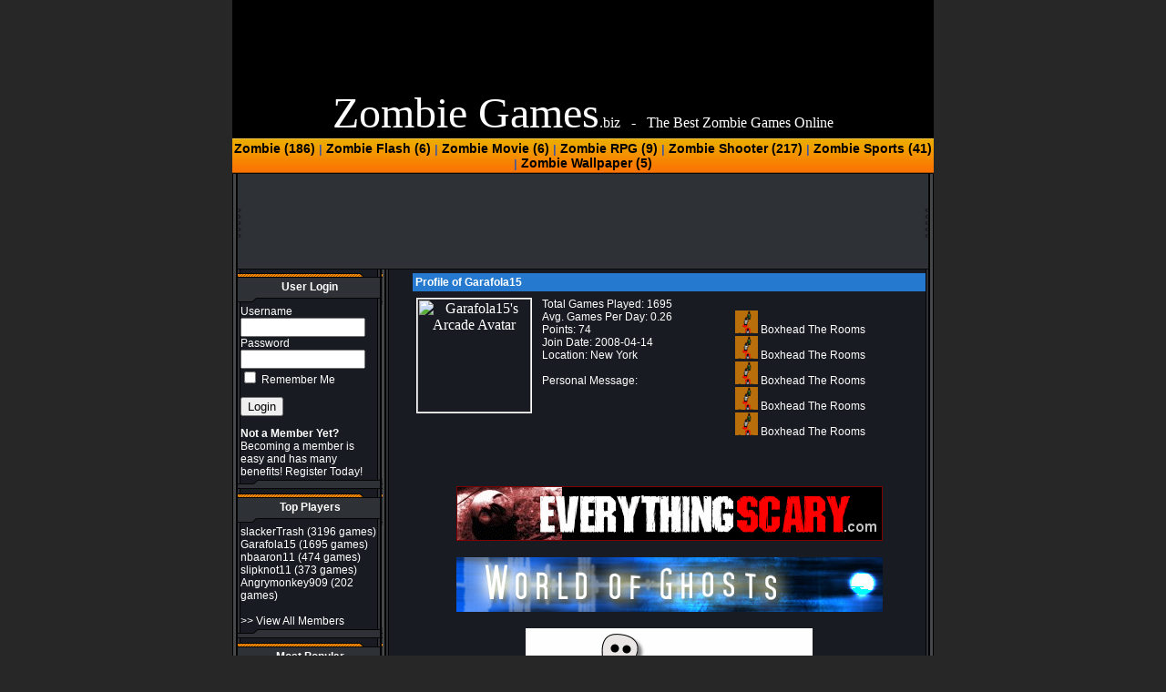

--- FILE ---
content_type: text/html
request_url: https://www.zombiegames.biz/profiles/57/garafola15.html
body_size: 5459
content:
<!DOCTYPE HTML PUBLIC "-//W3C//DTD HTML 4.01 Transitional//EN">
<html>
<head>
<meta name="description" content="ZombieGames.biz User Profile for 57">
<meta name="keywords" content="user profile, 57">
<meta name="verify-v1" content="ciIP4RPPrcjyZ88uOIOYnq50wMK8DEqi1Wfwh9b6qm8=" />
<title>Zombie Games - User Profile for 57</title>
<link rel="StyleSheet" href="https://www.zombiegames.biz/templates/style.css" type="text/css" media="screen">
<script type="text/javascript">

 // Add a script element as a child of the body
 function downloadJSAtOnload() {
 var element = document.createElement("script");
 element.src = "/templates/arcade.js";
 document.body.appendChild(element);
 }

 // Check for browser support of event handling capability
 if (window.addEventListener)
 window.addEventListener("load", downloadJSAtOnload, false);
 else if (window.attachEvent)
 window.attachEvent("onload", downloadJSAtOnload);
 else window.onload = downloadJSAtOnload;

</script>

<!-- ValueClick Media POP-UNDER CODE v1.8 for zombiegames.biz (12 hour) -->
<script language="javascript"><!--
var dc=document; var date_ob=new Date();
dc.cookie='h2=o; path=/;';var bust=date_ob.getSeconds();
if(dc.cookie.indexOf('e=llo') <= 0 && dc.cookie.indexOf('2=o') > 0){
dc.write('<scr'+'ipt language="javascript" src="http://media.fastclick.net');
dc.write('/w/pop.cgi?sid=45331&m=2&tp=2&v=1.8&c='+bust+'"></scr'+'ipt>');
date_ob.setTime(date_ob.getTime()+43200000);
dc.cookie='he=llo; path=/; expires='+ date_ob.toGMTString();} // -->
</script>
<!-- ValueClick Media POP-UNDER CODE v1.8 for zombiegames.biz -->
<script type="text/javascript">

  var _gaq = _gaq || [];
  _gaq.push(['_setAccount', 'UA-22036053-1']);
  _gaq.push(['_trackPageview']);

  (function() {
    var ga = document.createElement('script'); ga.type = 'text/javascript'; ga.async = true;
    ga.src = ('https:' == document.location.protocol ? 'https://ssl' : 'http://www') + '.google-analytics.com/ga.js';
    var s = document.getElementsByTagName('script')[0]; s.parentNode.insertBefore(ga, s);
  })();

</script>
<script src="/flash/flash.js"></script>
<script>
    window.RufflePlayer = window.RufflePlayer || {};
    window.RufflePlayer.config = {
        "autoplay": "on",  // Enable autoplay
        "splashScreen": false,  // Disable the splash screen
        "unmuteOverlay": "hidden" // Hide the unmute overlay
    };
    </script>
<script async src="https://pagead2.googlesyndication.com/pagead/js/adsbygoogle.js?client=ca-pub-1643557963087984"
     crossorigin="anonymous"></script>
</head>
<body bgcolor="#272727" text="#000000" leftmargin="0" topmargin="0" marginwidth="0" marginheight="0">
<div id="fb-root"></div>
<script>(function(d, s, id) {
  var js, fjs = d.getElementsByTagName(s)[0];
  if (d.getElementById(id)) return;
  js = d.createElement(s); js.id = id;
  js.src = "//connect.facebook.net/en_US/all.js#xfbml=1";
  fjs.parentNode.insertBefore(js, fjs);
}(document, 'script', 'facebook-jssdk'));</script>
<table width="770" border="0" cellspacing="0" cellpadding="0" align="center" height="100%" background="https://www.zombiegames.biz/images/main_bg.gif">
  <tr valign="top">
    <td colspan="3" height="190">
      <table width="770" border="0" cellspacing="0" cellpadding="0" >
        <tr><td height="151" valign="bottom" align="center" bgcolor="#000000">
		<a href = "/"><font size = "16">Zombie Games</font>.biz</a>  &nbsp;&nbsp;-&nbsp;&nbsp;   The Best Zombie Games Online
          <!-- ValueClick Media 728x90 LEADERBOARD CODE for zombiegames.biz -->
<script language="javascript" src="http://media.fastclick.net/w/get.media?sid=45331&tp=5&d=j&t=n"></script>
<noscript><a href="http://media.fastclick.net/w/click.here?sid=45331&c=1" target="_blank">
<img src="http://media.fastclick.net/w/get.media?sid=45331&tp=5&d=s&c=1" width=728 height=90 border=1></a></noscript>
<!-- ValueClick Media 728x90 LEADERBOARD CODE for zombiegames.biz -->
 		  </td>
        </tr>
        <tr>
          <td height="40" valign="middle" background="https://www.zombiegames.biz/images/nav_bg.gif" class="topMenuText">
            <div align="center" > <b><font color="#46589B" size="2">
              <a class="topMenuText" href="https://www.zombiegames.biz/categories/1/zombie.html">Zombie (186)</a> | <a class="topMenuText" href="https://www.zombiegames.biz/categories/4/zombie-flash.html">Zombie Flash (6)</a> | <a class="topMenuText" href="https://www.zombiegames.biz/categories/5/zombie-movie.html">Zombie Movie (6)</a> | <a class="topMenuText" href="https://www.zombiegames.biz/categories/2/zombie-rpg.html">Zombie RPG (9)</a> | <a class="topMenuText" href="https://www.zombiegames.biz/categories/6/zombie-shooter.html">Zombie Shooter (217)</a> | <a class="topMenuText" href="https://www.zombiegames.biz/categories/7/zombie-sports.html">Zombie Sports (41)</a> | <a class="topMenuText" href="https://www.zombiegames.biz/categories/3/zombie-wallpaper.html">Zombie Wallpaper (5)</a>              </font></b></div>
          </td>
        </tr>
      </table>
    </td>
  </tr>
  <tr>
    <td width="5" rowspan="2">&nbsp;</td>
    <td valign="middle" width="760" background="https://www.zombiegames.biz/images/top_ad_bg.gif" height="105" align="center"> <script type="text/javascript"><!--
google_ad_client = "pub-1643557963087984";
//728x90, created 12/14/07
google_ad_slot = "2805443309";
google_ad_width = 728;
google_ad_height = 90;
//--></script>
<script type="text/javascript"
src="http://pagead2.googlesyndication.com/pagead/show_ads.js">
</script>
</td>
    <td width="5" rowspan="2">&nbsp;</td>
  </tr>
  <tr>
    <td valign="top" width="760">
      <table width="760" border="0" cellspacing="0" cellpadding="0" height="100%">
        <tr>
          <td width="156" valign="top">
            
<table width="158" border="0" cellspacing="0" cellpadding="0">
  <tr><td><table width="158" border="0" cellspacing="0" cellpadding="0">
    <tr> 
    <td height="39" background="https://www.zombiegames.biz/images/left_box_head.gif" colspan="3" class="cellTitles">
      <div align="center"><b>User Login</b></div>
    </td>
  </tr>
  <tr> 
    <td width="2">&nbsp;</td>
    <td width="154" class="defaultText"> <b>                  	 </b>
                  	 
                  	 
                  	 <form name="form1" method="post" action="https://www.zombiegames.biz/index.php">
                         <p>
                           Username<br />
                           <input name="loginuser" type="text" id="loginuser" size="15">
                  			<br />
                  			Password<br />
                           <input name="loginpassword" type="password" id="loginpassword" size="15"><br />
                           <input type="checkbox" name="saveme" value="1"> Remember Me
                            </p>
                         <p>
                           <input name="Submit" type="submit" id="Submit" value="Login">
                         </p>
                       </form>
                       <B>Not a Member Yet?</B><br />
                       Becoming a member is easy and has many benefits! <a href="https://www.zombiegames.biz/index.php?action=register">Register Today</a>!
                       </td>
    <td width="2">&nbsp;</td>
  </tr>
  <tr height="13"> 
    <td  background="https://www.zombiegames.biz/images/left_box_foot.gif" colspan="3"><img src="https://www.zombiegames.biz/images/left_box_foot.gif" width="158" height="13"></td>
  </tr>
</table></td></tr><tr><td><table width="158" border="0" cellspacing="0" cellpadding="0">
  <tr> 
    <td height="39" background="https://www.zombiegames.biz/images/left_box_head.gif" colspan="3" class="cellTitles">
      <div align="center"><b>Top Players</b></div>
    </td>
  </tr>
  <tr> 
    <td width="2">&nbsp;</td>
    <td width="154" class="defaultText"> <a href = "https://www.zombiegames.biz/profiles/61/slackertrash.html">slackerTrash</a> (3196 games)<br /><a href = "https://www.zombiegames.biz/profiles/57/garafola15.html">Garafola15</a> (1695 games)<br /><a href = "https://www.zombiegames.biz/profiles/62/nbaaron11.html">nbaaron11</a> (474 games)<br /><a href = "https://www.zombiegames.biz/profiles/780/slipknot11.html">slipknot11</a> (373 games)<br /><a href = "https://www.zombiegames.biz/profiles/77/angrymonkey909.html">Angrymonkey909</a> (202 games)<br /><br />
                    >> <a href="https://www.zombiegames.biz/index.php?action=memberlist">View All Members</a>
                       </td>
    <td width="2">&nbsp;</td>
  </tr>
  <tr height="13"> 
    <td  background="https://www.zombiegames.biz/images/left_box_foot.gif" colspan="3"><img src="https://www.zombiegames.biz/images/left_box_foot.gif" width="158" height="13"></td>
  </tr>
</table></td></tr><tr><td><table width="158" border="0" cellspacing="0" cellpadding="0">
  <tr> 
    <td height="39" background="https://www.zombiegames.biz/images/left_box_head.gif" colspan="3" class="cellTitles">
      <div align="center"><b>Most Popular</b></div>
    </td>
  </tr>
  <tr> 
    <td width="2">&nbsp;</td>
    <td width="154" class="defaultText"> 1. <a href="https://www.zombiegames.biz/games/187/infectonator-world-dominator.html">Infectonator World Dominator</a><br />2. <a href="https://www.zombiegames.biz/games/15/resident-evil.html">Resident Evil</a><br />3. <a href="https://www.zombiegames.biz/games/42/dawn-of-the-dead.html">Dawn of the Dead</a><br />4. <a href="https://www.zombiegames.biz/games/45/endless-zombie-rampage.html">Endless Zombie Rampage</a><br />5. <a href="https://www.zombiegames.biz/games/25/loot-and-shoot.html">Loot and Shoot</a><br />6. <a href="https://www.zombiegames.biz/games/20/13-days-in-hell.html">13 Days in Hell</a><br />7. <a href="https://www.zombiegames.biz/games/7/the-killing-floor.html">The Killing Floor</a><br />8. <a href="https://www.zombiegames.biz/games/117/dawn-of-the-madness.html">Dawn of the Madness</a><br />9. <a href="https://www.zombiegames.biz/games/140/sas-zombie-assault.html">SAS Zombie Assault</a><br />10. <a href="https://www.zombiegames.biz/games/21/zombie-defence-2.html">Zombie Defence 2</a><br />11. <a href="https://www.zombiegames.biz/games/14/escape-from-zombie-town.html">Escape From Zombie Town</a><br />12. <a href="https://www.zombiegames.biz/games/8/boxhead-the-rooms.html">Boxhead The Rooms</a><br />13. <a href="https://www.zombiegames.biz/games/51/boxhead-the-zombie-wars.html">Boxhead The Zombie Wars</a><br />14. <a href="https://www.zombiegames.biz/games/13/diseased-corpse.html">Diseased Corpse</a><br />15. <a href="https://www.zombiegames.biz/games/49/brainz.html">Brainz</a><br />16. <a href="https://www.zombiegames.biz/games/58/the-last-stand.html">The Last Stand</a><br />17. <a href="https://www.zombiegames.biz/games/29/pimp-my-zombie.html">Pimp My Zombie</a><br />18. <a href="https://www.zombiegames.biz/games/40/shaun-of-the-dead.html">Shaun of the Dead</a><br />                       </td>
    <td width="2">&nbsp;</td>
  </tr>
  <tr height="13"> 
    <td  background="https://www.zombiegames.biz/images/left_box_foot.gif" colspan="3"><img src="https://www.zombiegames.biz/images/left_box_foot.gif" width="158" height="13"></td>
  </tr>
</table></td></tr><tr><td><table width="158" border="0" cellspacing="0" cellpadding="0">
  <tr> 
    <td height="39" background="https://www.zombiegames.biz/images/left_box_head.gif" colspan="3" class="cellTitles">
      <div align="center"><b>Latest Additions</b></div>
    </td>
  </tr>
  <tr> 
    <td width="2">&nbsp;</td>
    <td width="154" class="defaultText"> 
      <a href="https://www.zombiegames.biz/games/489/metalhead-zombies.html">Metalhead Zombies</a><br /><a href="https://www.zombiegames.biz/games/488/lodge-massacre-2.html">Lodge Massacre 2</a><br /><a href="https://www.zombiegames.biz/games/487/ruperts-zombie-diary.html">Ruperts Zombie Diary</a><br /><a href="https://www.zombiegames.biz/games/486/zombie-incursion.html">Zombie Incursion</a><br /><a href="https://www.zombiegames.biz/games/470/zombie-demolisher-4.html">Zombie Demolisher 4</a><br /><a href="https://www.zombiegames.biz/games/469/decision-2-new-city.html">Decision 2 New City</a><br /><a href="https://www.zombiegames.biz/games/468/zombie-demolisher-3.html">Zombie Demolisher 3</a><br /><a href="https://www.zombiegames.biz/games/467/rezer-2.html">ReZer 2</a><br /><a href="https://www.zombiegames.biz/games/466/zombiequins-attack.html">Zombiequins Attack</a><br /><a href="https://www.zombiegames.biz/games/465/zombie-defender.html">Zombie Defender</a><br /><a href="https://www.zombiegames.biz/games/464/magic-safari-2.html">Magic Safari 2</a><br />    </td>
    <td width="2">&nbsp;</td>
  </tr>
  <tr height="13"> 
    <td  background="https://www.zombiegames.biz/images/left_box_foot.gif" colspan="3"><img src="https://www.zombiegames.biz/images/left_box_foot.gif" width="158" height="13"></td>
  </tr>
</table></td></tr>  <tr>
             <td>
<table width="158" border="0" cellspacing="0" cellpadding="0">
  <tr> 
    <td height="39" background="https://www.zombiegames.biz/images/left_box_head.gif" colspan="3" class="cellTitles">
      <div align="center"><b>Search</b></div>
    </td>
  </tr>
  <tr> 
    <td width="2">&nbsp;</td>
    <td width="154" class="defaultText"> 
      <form action="http://www.google.com/cse" id="cse-search-box" target="_blank">
  <div>
    <input type="hidden" name="cx" value="partner-pub-1643557963087984:izs5p9a8tv5" />
    <input type="hidden" name="ie" value="ISO-8859-1" />
    <input type="text" name="q" size="20" />
    <input type="submit" name="sa" value="Search" />
  </div>
</form>
<script type="text/javascript" src="http://www.google.com/cse/brand?form=cse-search-box&amp;lang=en"></script>
                     <span class="listSmallText"><B>Latest Searches:</B><br />1 <a class="mostpopular" href="https://www.zombiegames.biz/search-results/59/diseased-corpse.html" title="Click to view search results for diseased corpse">diseased corpse</a><br />2 <a class="mostpopular" href="https://www.zombiegames.biz/search-results/497/the.html" title="Click to view search results for the">the</a><br />3 <a class="mostpopular" href="https://www.zombiegames.biz/search-results/314/horde.html" title="Click to view search results for horde">horde</a><br />4 <a class="mostpopular" href="https://www.zombiegames.biz/search-results/97/brainz.html" title="Click to view search results for brainz">brainz</a><br />5 <a class="mostpopular" href="https://www.zombiegames.biz/search-results/826/doom-3.html" title="Click to view search results for doom 3">doom 3</a><br /></span>
    </td>
    <td width="2">&nbsp;</td>
  </tr>
  <tr height="13"> 
    <td  background="https://www.zombiegames.biz/images/left_box_foot.gif" colspan="3"><img src="https://www.zombiegames.biz/images/left_box_foot.gif" width="158" height="13"></td>
  </tr>
</table>            </td>
            </tr>

<tr><td><table width="158" border="0" cellspacing="0" cellpadding="0">
  <tr> 
    <td height="39" background="https://www.zombiegames.biz/images/left_box_head.gif" colspan="3" class="cellTitles">
      <div align="center"><b>Links</b></div>
    </td>
  </tr>
  <tr> 
    <td width="2">&nbsp;</td>
    <td width="154" class="defaultText"> 
      <a title="Day In: 0 / Total In: 36380" class="TopLinks" href="http://www.everythingscary.com" target="_blank">EverythingScary</a><br /><a title="Day In: 0 / Total In: 1998" class="TopLinks" href="http://www.playzombiegames.us" target="_blank">Play Zombie Games</a><br /><a title="Day In: 0 / Total In: 916" class="TopLinks" href="http://www.trickortreatgames.com" target="_blank">Trick or Treat Games</a><br /><a title="Day In: 0 / Total In: 874" class="TopLinks" href="http://www.matearcade.com" target="_blank">MateArcade</a><br /><a title="Day In: 0 / Total In: 767" class="TopLinks" href="http://www.cargames1.com" target="_blank">Bike Games</a><br /><a title="Day In: 0 / Total In: 691" class="TopLinks" href="http://www.onlinegames247.net" target="_blank">Online Games </a><br /><a title="Day In: 0 / Total In: 619" class="TopLinks" href="http://www.HalloweenGames.us" target="_blank">Halloween Games</a><br /><a title="Day In: 0 / Total In: 615" class="TopLinks" href="http://www.zombieshooters.com" target="_blank">Zombie Shooters</a><br /><a title="Day In: 0 / Total In: 603" class="TopLinks" href="http://www.shootzombies.com" target="_blank">Shoot Zombies</a><br /><a title="Day In: 0 / Total In: 533" class="TopLinks" href="http://www.hybridarcade.com" target="_blank">HybridArcade</a><br /><a title="Day In: 0 / Total In: 504" class="TopLinks" href="http://www.forfunarcade.com" target="_blank">Fun Games</a><br /><a title="Day In: 0 / Total In: 456" class="TopLinks" href="http://www.crouchingdragon.com" target="_blank">Myspace Tips </a><br /><a title="Day In: 0 / Total In: 440" class="TopLinks" href="http://www.arcadewild.com" target="_blank">ArcadeWild</a><br /><a title="Day In: 0 / Total In: 399" class="TopLinks" href="http://www.scarylegend.com" target="_blank">ScaryLegend</a><br /><a title="Day In: 0 / Total In: 398" class="TopLinks" href="http://www.ghosthub.com" target="_blank">GhostHub</a><br />                      <a title="View more of our link partners" href="https://www.zombiegames.biz/index.php?action=links">more links ...</a><br />
                     <a title="Add Your Link" href="https://www.zombiegames.biz/index.php?action=tradelinks">>>your link here<<</a>
    </td>
    <td width="2">&nbsp;</td>
  </tr>
  <tr height="13"> 
    <td  background="https://www.zombiegames.biz/images/left_box_foot.gif" colspan="3"><img src="https://www.zombiegames.biz/images/left_box_foot.gif" width="158" height="13"></td>
  </tr>
</table></td></tr>            <tr>
             <td>
<table width="158" border="0" cellspacing="0" cellpadding="0">
  <tr> 
    <td height="39" background="https://www.zombiegames.biz/images/left_box_head.gif" colspan="3" class="cellTitles">
      <div align="center"><b>Statistics</b></div>
    </td>
  </tr>
  <tr> 
    <td width="2">&nbsp;</td>
    <td width="154" class="defaultText"> 
      Total Games: 471<br />
                   Played Today: 180<br />
                   Overall Played: 3878512<br />
                
                                   Total Members: 68<br />
                   Newest Member: <a href="https://www.zombiegames.biz/profiles/879/tasos.html" TITLE="Click to View Profile">Tasos</a><br />
                                  <br />
                
                <font size="1"><b>Users Online: 1 (0 members and 1 guest)</b> </font>  
                <br />    </td>
    <td width="2">&nbsp;</td>
  </tr>
  <tr height="13"> 
    <td  background="https://www.zombiegames.biz/images/left_box_foot.gif" colspan="3"><img src="https://www.zombiegames.biz/images/left_box_foot.gif" width="158" height="13"></td>
  </tr>
</table>            </td>
            </tr>


          </table>

<br><center>

<!-- Begin Listing RSS Feed Icons -->
    <a href="https://www.zombiegames.biz/rss.php?type=newest_content&amp;limit=15" title="Click to see the Newest Content RSS Feed"><img src="https://www.zombiegames.biz/images/newest-content-rss.jpg" border="0" alt="Click to see the Newest Content RSS Feed"></a><br />
    <a href="https://www.zombiegames.biz/rss.php?type=most_popular&amp;limit=15" title="Click to see the Most Popular Content RSS Feed"><img src="https://www.zombiegames.biz/images/most-popular-rss.jpg" border="0" alt="Click to see the Most Popular Content RSS Feed"></a><br />
    <a href="https://www.zombiegames.biz/rss.php?type=random_content&amp;limit=15" title="Click to see the Random Content RSS Feed"><img src="https://www.zombiegames.biz/images/random-content-rss.jpg" border="0" alt="Click to see the Random Content RSS Feed"></a><br />    
    <a href="https://www.zombiegames.biz/index.php?action=rss" title="Click to see the More RSS Feeds"><img src="https://www.zombiegames.biz/images/more-feeds-rss.jpg" border="0" alt="Click to see more RSS Feeds"></a><br />    
<!-- End Listing RSS Feed Icons --></center>
          </td>
          <td width="5">&nbsp;</td>
          <td width="600" valign="top">


<table width="100%" border="0" cellpadding="3" cellspacing="4" >
              <tr>
                <td colspan="3" bgcolor="#2579CE" class="cellTitles">Profile of Garafola15&nbsp;
                  		
                </td>
            </tr>
            <tr>
              <td width="130" align="center" valign="top"><img src="http://imagecache2.allposters.com/images/pic/153/PP0459~Reaper-s-Curse-Posters.jpg" width="125" border="1" alt="Garafola15's Arcade Avatar">	
              </td>
              <td width="234" valign="top" class="defaultText">Total Games Played: 1695<br />
                  Avg. Games Per Day: 0.26<br />
                  Points: 74<br />
                  Join Date: 2008-04-14<br />
                  Location: New York<br />
                		<br />
                	Personal Message: <i></i>
                  </td>
                	    <td width="238" valign="top" class="defaultText">
                   	
                  <br /> 
                  <a href="https://www.zombiegames.biz/games/8/boxhead-the-rooms.html"><img src="https://www.zombiegames.biz/games/images/boxhead_the_rooms.gif" border="0" height="25" width="25" alt="Boxhead The Rooms Icon"></a> <a href="https://www.zombiegames.biz/games/8/boxhead-the-rooms.html">Boxhead The Rooms</a><BR><a href="https://www.zombiegames.biz/games/8/boxhead-the-rooms.html"><img src="https://www.zombiegames.biz/games/images/boxhead_the_rooms.gif" border="0" height="25" width="25" alt="Boxhead The Rooms Icon"></a> <a href="https://www.zombiegames.biz/games/8/boxhead-the-rooms.html">Boxhead The Rooms</a><BR><a href="https://www.zombiegames.biz/games/8/boxhead-the-rooms.html"><img src="https://www.zombiegames.biz/games/images/boxhead_the_rooms.gif" border="0" height="25" width="25" alt="Boxhead The Rooms Icon"></a> <a href="https://www.zombiegames.biz/games/8/boxhead-the-rooms.html">Boxhead The Rooms</a><BR><a href="https://www.zombiegames.biz/games/8/boxhead-the-rooms.html"><img src="https://www.zombiegames.biz/games/images/boxhead_the_rooms.gif" border="0" height="25" width="25" alt="Boxhead The Rooms Icon"></a> <a href="https://www.zombiegames.biz/games/8/boxhead-the-rooms.html">Boxhead The Rooms</a><BR><a href="https://www.zombiegames.biz/games/8/boxhead-the-rooms.html"><img src="https://www.zombiegames.biz/games/images/boxhead_the_rooms.gif" border="0" height="25" width="25" alt="Boxhead The Rooms Icon"></a> <a href="https://www.zombiegames.biz/games/8/boxhead-the-rooms.html">Boxhead The Rooms</a><BR>                 </td>
          </tr>
          <tr>
            <td colspan="3" class="defaultText" align="center">
                               
           </td>
        </tr>
      </table>
<center>
	<!_- ad here --><br /><br />
	<div class="fb-like" data-href="/" data-send="false" data-width="90" data-show-faces="false" data-colorscheme="dark" data-font="arial"></div>
	<br />
        <a href = "http://www.everythingscary.com/scary" target="_blank"><img src = "/everythingscarybanner.gif" alt="Scary Games" border="0"></a><br /><br />
	<a href = "http://www.worldofghosts.co.uk" target="_blank"><img src = "/WorldofGhosts.jpg" alt="World of Ghosts" border="0"></a><br /><br />
	<a href = "http://www.ghostpictures.ws" target="_blank"><img src = "/ghostpictures.gif" alt="Ghost Pictures" border="0"></a><br /><br />
   <div id="zombie-ad">
  <!-- <iframe class="adframe" scrolling="no" allowTransparency="true"
           marginheight="0" marginwidth="0"
           width="468" frameborder="0" height="60"
           scrolling="no" style='border:none;width:468;height:60;padding:0;'
           src="http://zombiegames.biz/zombiead.html">
   </iframe>    -->
</div>
        </td>
        </tr>
		</table>
    </td>
  </tr>
  <tr>
    <td width="5">&nbsp;</td>
     <td width =  colspan="2" valign="bottom" class="footerText" align="center">Powered by <a class="PoweredBy" href="/" target="_blank" title="Zombie Games">Zombie
      Games</a>&nbsp;<a href = "/privacy.php">Privacy</a></td>
    <td width="5">&nbsp;</td>
  </tr>
</table>
</body>
</html>




--- FILE ---
content_type: text/html; charset=utf-8
request_url: https://www.google.com/recaptcha/api2/aframe
body_size: 265
content:
<!DOCTYPE HTML><html><head><meta http-equiv="content-type" content="text/html; charset=UTF-8"></head><body><script nonce="f2DYh71xotJ2dOHupG6oOw">/** Anti-fraud and anti-abuse applications only. See google.com/recaptcha */ try{var clients={'sodar':'https://pagead2.googlesyndication.com/pagead/sodar?'};window.addEventListener("message",function(a){try{if(a.source===window.parent){var b=JSON.parse(a.data);var c=clients[b['id']];if(c){var d=document.createElement('img');d.src=c+b['params']+'&rc='+(localStorage.getItem("rc::a")?sessionStorage.getItem("rc::b"):"");window.document.body.appendChild(d);sessionStorage.setItem("rc::e",parseInt(sessionStorage.getItem("rc::e")||0)+1);localStorage.setItem("rc::h",'1770144314266');}}}catch(b){}});window.parent.postMessage("_grecaptcha_ready", "*");}catch(b){}</script></body></html>

--- FILE ---
content_type: text/css
request_url: https://www.zombiegames.biz/templates/style.css
body_size: 481
content:
/* CSS Document */
body {
	background-color: #272727;
color: #FFFFFF;
}

a:link {
	text-decoration: none;
color: #FFFFFF;
}
a:visited {
	text-decoration: none;
	color: #FFFFFF;
}
a:hover {
	text-decoration: none;
	color: #FFFFFF;
}
a:active {
	text-decoration: none;
	color: #FFFFFF;
}
.cellTitles {
	font-family: Arial, Helvetica, sans-serif;
	font-size: 12px;
	font-weight: bold;
	color: #FFFFFF;
}
.topMenuText {
	font-size: 14px;
	color: #000000;
	font-family: Arial, Helvetica, sans-serif;
	font-weight: bold;
}

a.topMenuText:link {color: #000000; text-decoration: none;}
a.topMenuText:visited {color: #000000; text-decoration: none;}
a.topMenuText:hover {color: #6175C1; text-decoration: underline;}
a.topMenuText:active {color: #000000; text-decoration: none;}

.subCategoryList {
	font-size: 11px;
	color: #ffffff;
	font-family: Arial, Helvetica, sans-serif;
	font-weight: bold;
}

a.subCategoryList:link {color: white; text-decoration: none;}
a.subCategoryList:visited {color: white; text-decoration: none;}
a.subCategoryList:hover {color: white; text-decoration: underline;}
a.subCategoryList:active {color: white; text-decoration: none;}


.gameBreadcrumb {
	font-size: 11px;
	color: #ffffff;
	font-family: Arial, Helvetica, sans-serif;
	font-weight: bold;
}

a.gameBreadcrumb:link {color: white; text-decoration: none;}
a.gameBreadcrumb:visited {color: white; text-decoration: none;}
a.gameBreadcrumb:hover {color: white; text-decoration: underline;}
a.gameBreadcrumb:active {color: white; text-decoration: none;}

.footerText {
	font-family: Arial, Helvetica, sans-serif;
	font-size: 10px;
	color: #FFFFFF;
}
.defaultText {
	font-family: Arial, Helvetica, sans-serif;
	font-size: 12px;
}
.listSmallText {
	font-family: Arial, Helvetica, sans-serif;
	font-size: 11px;

}
.mainSmallGameText {
	font-family: Arial, Helvetica, sans-serif;
	font-size: 11px;
}
.pageNumbers {
	font-family: Arial, Helvetica, sans-serif;
	font-size: 11px;
}

.displaygamebottomtitles {
	font-family: Arial, Helvetica, sans-serif;
	font-size: 12px;
	font-weight: bold;
	color: #FFFFFF;
}
.bottomgametext {
	font-family: Arial, Helvetica, sans-serif;
	font-size: 12px;
}
.privatemessageheader {
	font-family: Arial, Helvetica, sans-serif;
	font-size: 12px;
}

.sendmessageheader {
	font-family: Arial, Helvetica, sans-serif;
	font-size: 12px;
}
.messagecellheaders {
	font-family: Arial, Helvetica, sans-serif;
	font-size: 10px;
}
.messagesubject {font-family: Arial, Helvetica, sans-serif; font-size: 13px; }
.messagefrom {font-family: Arial, Helvetica, sans-serif; font-size: 10px; font-weight: bold; }
.messagesummary {font-family: Arial, Helvetica, sans-serif; font-size: 11px; }
.messagedate {font-family: Arial, Helvetica, sans-serif; font-size: 12px; }
.privatemessagesubject {font-family: Arial, Helvetica, sans-serif; font-size: 12px; font-weight: bold; }
.privatemessageprofileinfo {
	font-family: Arial, Helvetica, sans-serif;
	font-size: 10px;
}

.privatemessageprofileusername {
	font-family: Arial, Helvetica, sans-serif;
	font-size: 12px;
	font-weight: bold;
}
.privatemessagedate {
	font-family: Arial, Helvetica, sans-serif;
	font-size: 10px;
}
.privatemessagetext {
	font-family: Arial, Helvetica, sans-serif;
	font-size: 12px;
}
.memberlistboxtitles {
   font-family: Arial, Helvetica, sans-serif;
   font-size: 11px;
   font-weight: bold;
}
.memberlistabc {
   font-family: Arial, Helvetica, sans-serif;
   font-size: 12px;
}
.memberlistusers {
   font-family: Arial, Helvetica, sans-serif;
   font-size: 12px;
}
.memberlistpages {
   font-family: Arial, Helvetica, sans-serif;
   font-size: 11px;
}

a.PoweredBy:link {color: white; text-decoration: none;}
a.PoweredBy:visited {color: white; text-decoration: none;}
a.PoweredBy:hover {color: white; text-decoration: underline;}
a.PoweredBy:active {color: white; text-decoration: none;}

-->




--- FILE ---
content_type: application/javascript
request_url: https://www.zombiegames.biz/templates/arcade.js
body_size: 320
content:
// JavaScript Document

function popUp(URL){
winpops=window.open(URL,"","width=200,height=125,left=100,top=100,status=0,scrollbars=0,resizable=1,menubar=0,location=0,toolbar=0")
}


function popUp2(URL){
winpops=window.open(URL,"","width=200,height =450,left=100,top=100,status=0,scrollbars=0,resizable=1,menubar=0,location=0,toolbar=0")
}


function popUpFavorite(URL){
winpops=window.open(URL,"","width=200,height=100,left=100,top=100,status=0,scrollbars=0,resizable=1,menubar=0,location=0,toolbar=0")
}


function popComments(URL){
winpops=window.open(URL,"","width=440,height=400,left=100,top=100,status=0,scrollbars=1,resizable=1,menubar=0,location=0,toolbar=0")
}


function popRecoverPassword(URL){
winpops=window.open(URL,"","width=440,height=200,left=100,top=100,status=0,scrollbars=0,resizable=1,menubar=0,location=0,toolbar=0")
}

function popReportGame(URL){
winpops=window.open(URL,"","width=250,height=225,left=100,top=100,status=0,scrollbars=0,resizable=1,menubar=0,location=0,toolbar=0")
}

function MM_jumpMenu(targ,selObj,restore){ //v3.0
  eval(targ+".location='"+selObj.options[selObj.selectedIndex].value+"'");
  if (restore) selObj.selectedIndex=0;
}


// Nannette Thacker http://www.shiningstar.net
function confirmDeleteMessage()
{
var agree=confirm("Are you sure you wish to delete this message?");
if (agree)
	return true ;
else
	return false ;
}

